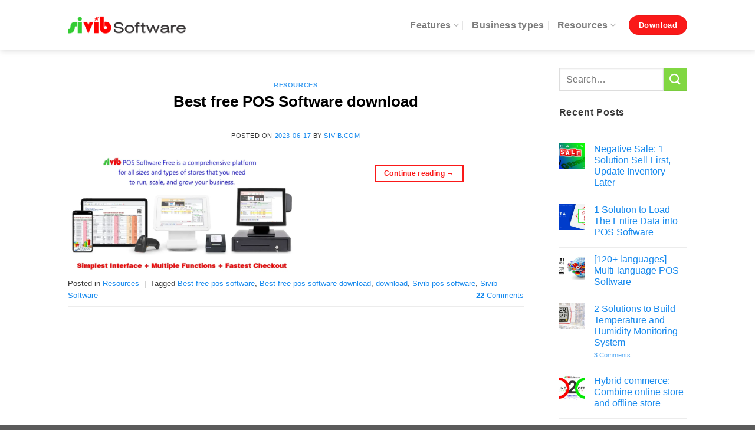

--- FILE ---
content_type: text/html; charset=UTF-8
request_url: https://sivib.com/tag/best-free-pos-software-download/
body_size: 21462
content:

<!DOCTYPE html>
<html lang="en-US" prefix="og: https://ogp.me/ns#" class="loading-site no-js">
<head>
	<meta charset="UTF-8" />
	<link rel="profile" href="http://gmpg.org/xfn/11" />
	<link rel="pingback" href="https://sivib.com/xmlrpc.php" />

	<script>(function(html){html.className = html.className.replace(/\bno-js\b/,'js')})(document.documentElement);</script>
	<style>img:is([sizes="auto" i], [sizes^="auto," i]) { contain-intrinsic-size: 3000px 1500px }</style>
	<meta name="viewport" content="width=device-width, initial-scale=1, maximum-scale=1" />
<!-- Search Engine Optimization by Rank Math PRO - https://rankmath.com/ -->
<title>Best free pos software download | Best free Retail POS Billing Software and Inventory Management System</title>
<meta name="robots" content="follow, index, max-snippet:-1, max-video-preview:-1, max-image-preview:large"/>
<link rel="canonical" href="https://sivib.com/tag/best-free-pos-software-download/" />
<meta property="og:locale" content="en_US" />
<meta property="og:type" content="article" />
<meta property="og:title" content="Best free pos software download | Best free Retail POS Billing Software and Inventory Management System" />
<meta property="og:url" content="https://sivib.com/tag/best-free-pos-software-download/" />
<meta property="og:site_name" content="Best free Retail POS Billing Software and Inventory Management System" />
<meta name="twitter:card" content="summary_large_image" />
<meta name="twitter:title" content="Best free pos software download | Best free Retail POS Billing Software and Inventory Management System" />
<meta name="twitter:label1" content="Posts" />
<meta name="twitter:data1" content="1" />
<script type="application/ld+json" class="rank-math-schema-pro">{"@context":"https://schema.org","@graph":[{"@type":"Organization","@id":"https://sivib.com/#organization","name":"Sivib Software","url":"https://sivib.com","logo":{"@type":"ImageObject","@id":"https://sivib.com/#logo","url":"https://sivib.com/wp-content/uploads/2023/04/retail-pos-billing-software-and-inventory-management-system-sivib.png","contentUrl":"https://sivib.com/wp-content/uploads/2023/04/retail-pos-billing-software-and-inventory-management-system-sivib.png","caption":"Best free Retail POS Billing Software and Inventory Management System","inLanguage":"en-US","width":"367","height":"367"},"openingHours":["Monday,Tuesday,Wednesday,Thursday,Friday,Saturday,Sunday 09:00-17:00"]},{"@type":"WebSite","@id":"https://sivib.com/#website","url":"https://sivib.com","name":"Best free Retail POS Billing Software and Inventory Management System","alternateName":"Sivib","publisher":{"@id":"https://sivib.com/#organization"},"inLanguage":"en-US"},{"@type":"BreadcrumbList","@id":"https://sivib.com/tag/best-free-pos-software-download/#breadcrumb","itemListElement":[{"@type":"ListItem","position":"1","item":{"@id":"https://sivib.com","name":"Home"}},{"@type":"ListItem","position":"2","item":{"@id":"https://sivib.com/tag/best-free-pos-software-download/","name":"Best free pos software download"}}]},{"@type":"CollectionPage","@id":"https://sivib.com/tag/best-free-pos-software-download/#webpage","url":"https://sivib.com/tag/best-free-pos-software-download/","name":"Best free pos software download | Best free Retail POS Billing Software and Inventory Management System","isPartOf":{"@id":"https://sivib.com/#website"},"inLanguage":"en-US","breadcrumb":{"@id":"https://sivib.com/tag/best-free-pos-software-download/#breadcrumb"}}]}</script>
<!-- /Rank Math WordPress SEO plugin -->

<link rel='dns-prefetch' href='//www.googletagmanager.com' />
<link rel='dns-prefetch' href='//cdn.jsdelivr.net' />
<link rel='prefetch' href='https://sivib.com/wp-content/themes/flatsome/assets/js/chunk.countup.js?ver=3.16.1' />
<link rel='prefetch' href='https://sivib.com/wp-content/themes/flatsome/assets/js/chunk.sticky-sidebar.js?ver=3.16.1' />
<link rel='prefetch' href='https://sivib.com/wp-content/themes/flatsome/assets/js/chunk.tooltips.js?ver=3.16.1' />
<link rel='prefetch' href='https://sivib.com/wp-content/themes/flatsome/assets/js/chunk.vendors-popups.js?ver=3.16.1' />
<link rel='prefetch' href='https://sivib.com/wp-content/themes/flatsome/assets/js/chunk.vendors-slider.js?ver=3.16.1' />
<link rel="alternate" type="application/rss+xml" title="Best free Retail POS Billing Software and Inventory Management System &raquo; Feed" href="https://sivib.com/feed/" />
<link rel="alternate" type="application/rss+xml" title="Best free Retail POS Billing Software and Inventory Management System &raquo; Comments Feed" href="https://sivib.com/comments/feed/" />
<link rel="alternate" type="application/rss+xml" title="Best free Retail POS Billing Software and Inventory Management System &raquo; Best free pos software download Tag Feed" href="https://sivib.com/tag/best-free-pos-software-download/feed/" />
<script type="text/javascript">
/* <![CDATA[ */
window._wpemojiSettings = {"baseUrl":"https:\/\/s.w.org\/images\/core\/emoji\/16.0.1\/72x72\/","ext":".png","svgUrl":"https:\/\/s.w.org\/images\/core\/emoji\/16.0.1\/svg\/","svgExt":".svg","source":{"concatemoji":"https:\/\/sivib.com\/wp-includes\/js\/wp-emoji-release.min.js?ver=6.8.3"}};
/*! This file is auto-generated */
!function(s,n){var o,i,e;function c(e){try{var t={supportTests:e,timestamp:(new Date).valueOf()};sessionStorage.setItem(o,JSON.stringify(t))}catch(e){}}function p(e,t,n){e.clearRect(0,0,e.canvas.width,e.canvas.height),e.fillText(t,0,0);var t=new Uint32Array(e.getImageData(0,0,e.canvas.width,e.canvas.height).data),a=(e.clearRect(0,0,e.canvas.width,e.canvas.height),e.fillText(n,0,0),new Uint32Array(e.getImageData(0,0,e.canvas.width,e.canvas.height).data));return t.every(function(e,t){return e===a[t]})}function u(e,t){e.clearRect(0,0,e.canvas.width,e.canvas.height),e.fillText(t,0,0);for(var n=e.getImageData(16,16,1,1),a=0;a<n.data.length;a++)if(0!==n.data[a])return!1;return!0}function f(e,t,n,a){switch(t){case"flag":return n(e,"\ud83c\udff3\ufe0f\u200d\u26a7\ufe0f","\ud83c\udff3\ufe0f\u200b\u26a7\ufe0f")?!1:!n(e,"\ud83c\udde8\ud83c\uddf6","\ud83c\udde8\u200b\ud83c\uddf6")&&!n(e,"\ud83c\udff4\udb40\udc67\udb40\udc62\udb40\udc65\udb40\udc6e\udb40\udc67\udb40\udc7f","\ud83c\udff4\u200b\udb40\udc67\u200b\udb40\udc62\u200b\udb40\udc65\u200b\udb40\udc6e\u200b\udb40\udc67\u200b\udb40\udc7f");case"emoji":return!a(e,"\ud83e\udedf")}return!1}function g(e,t,n,a){var r="undefined"!=typeof WorkerGlobalScope&&self instanceof WorkerGlobalScope?new OffscreenCanvas(300,150):s.createElement("canvas"),o=r.getContext("2d",{willReadFrequently:!0}),i=(o.textBaseline="top",o.font="600 32px Arial",{});return e.forEach(function(e){i[e]=t(o,e,n,a)}),i}function t(e){var t=s.createElement("script");t.src=e,t.defer=!0,s.head.appendChild(t)}"undefined"!=typeof Promise&&(o="wpEmojiSettingsSupports",i=["flag","emoji"],n.supports={everything:!0,everythingExceptFlag:!0},e=new Promise(function(e){s.addEventListener("DOMContentLoaded",e,{once:!0})}),new Promise(function(t){var n=function(){try{var e=JSON.parse(sessionStorage.getItem(o));if("object"==typeof e&&"number"==typeof e.timestamp&&(new Date).valueOf()<e.timestamp+604800&&"object"==typeof e.supportTests)return e.supportTests}catch(e){}return null}();if(!n){if("undefined"!=typeof Worker&&"undefined"!=typeof OffscreenCanvas&&"undefined"!=typeof URL&&URL.createObjectURL&&"undefined"!=typeof Blob)try{var e="postMessage("+g.toString()+"("+[JSON.stringify(i),f.toString(),p.toString(),u.toString()].join(",")+"));",a=new Blob([e],{type:"text/javascript"}),r=new Worker(URL.createObjectURL(a),{name:"wpTestEmojiSupports"});return void(r.onmessage=function(e){c(n=e.data),r.terminate(),t(n)})}catch(e){}c(n=g(i,f,p,u))}t(n)}).then(function(e){for(var t in e)n.supports[t]=e[t],n.supports.everything=n.supports.everything&&n.supports[t],"flag"!==t&&(n.supports.everythingExceptFlag=n.supports.everythingExceptFlag&&n.supports[t]);n.supports.everythingExceptFlag=n.supports.everythingExceptFlag&&!n.supports.flag,n.DOMReady=!1,n.readyCallback=function(){n.DOMReady=!0}}).then(function(){return e}).then(function(){var e;n.supports.everything||(n.readyCallback(),(e=n.source||{}).concatemoji?t(e.concatemoji):e.wpemoji&&e.twemoji&&(t(e.twemoji),t(e.wpemoji)))}))}((window,document),window._wpemojiSettings);
/* ]]> */
</script>

<style id='wp-emoji-styles-inline-css' type='text/css'>

	img.wp-smiley, img.emoji {
		display: inline !important;
		border: none !important;
		box-shadow: none !important;
		height: 1em !important;
		width: 1em !important;
		margin: 0 0.07em !important;
		vertical-align: -0.1em !important;
		background: none !important;
		padding: 0 !important;
	}
</style>
<style id='wp-block-library-inline-css' type='text/css'>
:root{--wp-admin-theme-color:#007cba;--wp-admin-theme-color--rgb:0,124,186;--wp-admin-theme-color-darker-10:#006ba1;--wp-admin-theme-color-darker-10--rgb:0,107,161;--wp-admin-theme-color-darker-20:#005a87;--wp-admin-theme-color-darker-20--rgb:0,90,135;--wp-admin-border-width-focus:2px;--wp-block-synced-color:#7a00df;--wp-block-synced-color--rgb:122,0,223;--wp-bound-block-color:var(--wp-block-synced-color)}@media (min-resolution:192dpi){:root{--wp-admin-border-width-focus:1.5px}}.wp-element-button{cursor:pointer}:root{--wp--preset--font-size--normal:16px;--wp--preset--font-size--huge:42px}:root .has-very-light-gray-background-color{background-color:#eee}:root .has-very-dark-gray-background-color{background-color:#313131}:root .has-very-light-gray-color{color:#eee}:root .has-very-dark-gray-color{color:#313131}:root .has-vivid-green-cyan-to-vivid-cyan-blue-gradient-background{background:linear-gradient(135deg,#00d084,#0693e3)}:root .has-purple-crush-gradient-background{background:linear-gradient(135deg,#34e2e4,#4721fb 50%,#ab1dfe)}:root .has-hazy-dawn-gradient-background{background:linear-gradient(135deg,#faaca8,#dad0ec)}:root .has-subdued-olive-gradient-background{background:linear-gradient(135deg,#fafae1,#67a671)}:root .has-atomic-cream-gradient-background{background:linear-gradient(135deg,#fdd79a,#004a59)}:root .has-nightshade-gradient-background{background:linear-gradient(135deg,#330968,#31cdcf)}:root .has-midnight-gradient-background{background:linear-gradient(135deg,#020381,#2874fc)}.has-regular-font-size{font-size:1em}.has-larger-font-size{font-size:2.625em}.has-normal-font-size{font-size:var(--wp--preset--font-size--normal)}.has-huge-font-size{font-size:var(--wp--preset--font-size--huge)}.has-text-align-center{text-align:center}.has-text-align-left{text-align:left}.has-text-align-right{text-align:right}#end-resizable-editor-section{display:none}.aligncenter{clear:both}.items-justified-left{justify-content:flex-start}.items-justified-center{justify-content:center}.items-justified-right{justify-content:flex-end}.items-justified-space-between{justify-content:space-between}.screen-reader-text{border:0;clip-path:inset(50%);height:1px;margin:-1px;overflow:hidden;padding:0;position:absolute;width:1px;word-wrap:normal!important}.screen-reader-text:focus{background-color:#ddd;clip-path:none;color:#444;display:block;font-size:1em;height:auto;left:5px;line-height:normal;padding:15px 23px 14px;text-decoration:none;top:5px;width:auto;z-index:100000}html :where(.has-border-color){border-style:solid}html :where([style*=border-top-color]){border-top-style:solid}html :where([style*=border-right-color]){border-right-style:solid}html :where([style*=border-bottom-color]){border-bottom-style:solid}html :where([style*=border-left-color]){border-left-style:solid}html :where([style*=border-width]){border-style:solid}html :where([style*=border-top-width]){border-top-style:solid}html :where([style*=border-right-width]){border-right-style:solid}html :where([style*=border-bottom-width]){border-bottom-style:solid}html :where([style*=border-left-width]){border-left-style:solid}html :where(img[class*=wp-image-]){height:auto;max-width:100%}:where(figure){margin:0 0 1em}html :where(.is-position-sticky){--wp-admin--admin-bar--position-offset:var(--wp-admin--admin-bar--height,0px)}@media screen and (max-width:600px){html :where(.is-position-sticky){--wp-admin--admin-bar--position-offset:0px}}
</style>
<link rel='stylesheet' id='kk-star-ratings-css' href='https://sivib.com/wp-content/plugins/kk-star-ratings/src/core/public/css/kk-star-ratings.min.css?ver=5.4.10.2' type='text/css' media='all' />
<link rel='stylesheet' id='ye_dynamic-css' href='https://sivib.com/wp-content/plugins/youtube-embed/css/main.min.css?ver=5.4' type='text/css' media='all' />
<link rel='stylesheet' id='hostinger-reach-subscription-block-css' href='https://sivib.com/wp-content/plugins/hostinger-reach/frontend/dist/blocks/subscription.css?ver=1764177539' type='text/css' media='all' />
<link rel='stylesheet' id='flatsome-main-css' href='https://sivib.com/wp-content/themes/flatsome/assets/css/flatsome.css?ver=3.16.1' type='text/css' media='all' />
<style id='flatsome-main-inline-css' type='text/css'>
@font-face {
				font-family: "fl-icons";
				font-display: block;
				src: url(https://sivib.com/wp-content/themes/flatsome/assets/css/icons/fl-icons.eot?v=3.16.1);
				src:
					url(https://sivib.com/wp-content/themes/flatsome/assets/css/icons/fl-icons.eot#iefix?v=3.16.1) format("embedded-opentype"),
					url(https://sivib.com/wp-content/themes/flatsome/assets/css/icons/fl-icons.woff2?v=3.16.1) format("woff2"),
					url(https://sivib.com/wp-content/themes/flatsome/assets/css/icons/fl-icons.ttf?v=3.16.1) format("truetype"),
					url(https://sivib.com/wp-content/themes/flatsome/assets/css/icons/fl-icons.woff?v=3.16.1) format("woff"),
					url(https://sivib.com/wp-content/themes/flatsome/assets/css/icons/fl-icons.svg?v=3.16.1#fl-icons) format("svg");
			}
</style>
<link rel='stylesheet' id='flatsome-style-css' href='https://sivib.com/wp-content/themes/flatsome-child/style.css?ver=3.0' type='text/css' media='all' />
<script type="text/javascript" src="https://sivib.com/wp-includes/js/jquery/jquery.min.js?ver=3.7.1" id="jquery-core-js"></script>
<script type="text/javascript" src="https://sivib.com/wp-includes/js/jquery/jquery-migrate.min.js?ver=3.4.1" id="jquery-migrate-js"></script>

<!-- Google tag (gtag.js) snippet added by Site Kit -->

<!-- Google Analytics snippet added by Site Kit -->
<script type="text/javascript" src="https://www.googletagmanager.com/gtag/js?id=GT-NCG8TZT" id="google_gtagjs-js" async></script>
<script type="text/javascript" id="google_gtagjs-js-after">
/* <![CDATA[ */
window.dataLayer = window.dataLayer || [];function gtag(){dataLayer.push(arguments);}
gtag("set","linker",{"domains":["sivib.com"]});
gtag("js", new Date());
gtag("set", "developer_id.dZTNiMT", true);
gtag("config", "GT-NCG8TZT");
/* ]]> */
</script>

<!-- End Google tag (gtag.js) snippet added by Site Kit -->
<link rel="https://api.w.org/" href="https://sivib.com/wp-json/" /><link rel="alternate" title="JSON" type="application/json" href="https://sivib.com/wp-json/wp/v2/tags/12" /><link rel="EditURI" type="application/rsd+xml" title="RSD" href="https://sivib.com/xmlrpc.php?rsd" />
<meta name="generator" content="WordPress 6.8.3" />
<meta name="generator" content="Site Kit by Google 1.148.0" /><link rel="icon" href="https://sivib.com/wp-content/uploads/2023/04/retail-pos-billing-software-and-inventory-management-system-sivib-150x150.png" sizes="32x32" />
<link rel="icon" href="https://sivib.com/wp-content/uploads/2023/04/retail-pos-billing-software-and-inventory-management-system-sivib-300x300.png" sizes="192x192" />
<link rel="apple-touch-icon" href="https://sivib.com/wp-content/uploads/2023/04/retail-pos-billing-software-and-inventory-management-system-sivib-300x300.png" />
<meta name="msapplication-TileImage" content="https://sivib.com/wp-content/uploads/2023/04/retail-pos-billing-software-and-inventory-management-system-sivib-300x300.png" />
<style id="custom-css" type="text/css">:root {--primary-color: #fa1919;}.header-main{height: 85px}#logo img{max-height: 85px}#logo{width:200px;}.header-bottom{min-height: 55px}.header-top{min-height: 30px}.transparent .header-main{height: 90px}.transparent #logo img{max-height: 90px}.has-transparent + .page-title:first-of-type,.has-transparent + #main > .page-title,.has-transparent + #main > div > .page-title,.has-transparent + #main .page-header-wrapper:first-of-type .page-title{padding-top: 90px;}.header.show-on-scroll,.stuck .header-main{height:70px!important}.stuck #logo img{max-height: 70px!important}.header-bottom {background-color: #f1f1f1}.top-bar-nav > li > a{line-height: 16px }.header-main .nav > li > a{line-height: 16px }.stuck .header-main .nav > li > a{line-height: 50px }.header-bottom-nav > li > a{line-height: 16px }@media (max-width: 549px) {.header-main{height: 70px}#logo img{max-height: 70px}}.nav-dropdown{font-size:100%}/* Color */.accordion-title.active, .has-icon-bg .icon .icon-inner,.logo a, .primary.is-underline, .primary.is-link, .badge-outline .badge-inner, .nav-outline > li.active> a,.nav-outline >li.active > a, .cart-icon strong,[data-color='primary'], .is-outline.primary{color: #fa1919;}/* Color !important */[data-text-color="primary"]{color: #fa1919!important;}/* Background Color */[data-text-bg="primary"]{background-color: #fa1919;}/* Background */.scroll-to-bullets a,.featured-title, .label-new.menu-item > a:after, .nav-pagination > li > .current,.nav-pagination > li > span:hover,.nav-pagination > li > a:hover,.has-hover:hover .badge-outline .badge-inner,button[type="submit"], .button.wc-forward:not(.checkout):not(.checkout-button), .button.submit-button, .button.primary:not(.is-outline),.featured-table .title,.is-outline:hover, .has-icon:hover .icon-label,.nav-dropdown-bold .nav-column li > a:hover, .nav-dropdown.nav-dropdown-bold > li > a:hover, .nav-dropdown-bold.dark .nav-column li > a:hover, .nav-dropdown.nav-dropdown-bold.dark > li > a:hover, .header-vertical-menu__opener ,.is-outline:hover, .tagcloud a:hover,.grid-tools a, input[type='submit']:not(.is-form), .box-badge:hover .box-text, input.button.alt,.nav-box > li > a:hover,.nav-box > li.active > a,.nav-pills > li.active > a ,.current-dropdown .cart-icon strong, .cart-icon:hover strong, .nav-line-bottom > li > a:before, .nav-line-grow > li > a:before, .nav-line > li > a:before,.banner, .header-top, .slider-nav-circle .flickity-prev-next-button:hover svg, .slider-nav-circle .flickity-prev-next-button:hover .arrow, .primary.is-outline:hover, .button.primary:not(.is-outline), input[type='submit'].primary, input[type='submit'].primary, input[type='reset'].button, input[type='button'].primary, .badge-inner{background-color: #fa1919;}/* Border */.nav-vertical.nav-tabs > li.active > a,.scroll-to-bullets a.active,.nav-pagination > li > .current,.nav-pagination > li > span:hover,.nav-pagination > li > a:hover,.has-hover:hover .badge-outline .badge-inner,.accordion-title.active,.featured-table,.is-outline:hover, .tagcloud a:hover,blockquote, .has-border, .cart-icon strong:after,.cart-icon strong,.blockUI:before, .processing:before,.loading-spin, .slider-nav-circle .flickity-prev-next-button:hover svg, .slider-nav-circle .flickity-prev-next-button:hover .arrow, .primary.is-outline:hover{border-color: #fa1919}.nav-tabs > li.active > a{border-top-color: #fa1919}.widget_shopping_cart_content .blockUI.blockOverlay:before { border-left-color: #fa1919 }.woocommerce-checkout-review-order .blockUI.blockOverlay:before { border-left-color: #fa1919 }/* Fill */.slider .flickity-prev-next-button:hover svg,.slider .flickity-prev-next-button:hover .arrow{fill: #fa1919;}/* Focus */.primary:focus-visible, .submit-button:focus-visible, button[type="submit"]:focus-visible { outline-color: #fa1919!important; }/* Background Color */[data-icon-label]:after, .secondary.is-underline:hover,.secondary.is-outline:hover,.icon-label,.button.secondary:not(.is-outline),.button.alt:not(.is-outline), .badge-inner.on-sale, .button.checkout, .single_add_to_cart_button, .current .breadcrumb-step{ background-color:#81d742; }[data-text-bg="secondary"]{background-color: #81d742;}/* Color */.secondary.is-underline,.secondary.is-link, .secondary.is-outline,.stars a.active, .star-rating:before, .woocommerce-page .star-rating:before,.star-rating span:before, .color-secondary{color: #81d742}/* Color !important */[data-text-color="secondary"]{color: #81d742!important;}/* Border */.secondary.is-outline:hover{border-color:#81d742}/* Focus */.secondary:focus-visible, .alt:focus-visible { outline-color: #81d742!important; }.success.is-underline:hover,.success.is-outline:hover,.success{background-color: #519f03}.success-color, .success.is-link, .success.is-outline{color: #519f03;}.success-border{border-color: #519f03!important;}/* Color !important */[data-text-color="success"]{color: #519f03!important;}/* Background Color */[data-text-bg="success"]{background-color: #519f03;}.alert.is-underline:hover,.alert.is-outline:hover,.alert{background-color: #be0202}.alert.is-link, .alert.is-outline, .color-alert{color: #be0202;}/* Color !important */[data-text-color="alert"]{color: #be0202!important;}/* Background Color */[data-text-bg="alert"]{background-color: #be0202;}body{color: #383838}h1,h2,h3,h4,h5,h6,.heading-font{color: #000000;}@media screen and (max-width: 549px){body{font-size: 100%;}}.breadcrumbs{text-transform: none;}button,.button{text-transform: none;}.nav > li > a, .links > li > a{text-transform: none;}.section-title span{text-transform: none;}h3.widget-title,span.widget-title{text-transform: none;}a{color: #1589ee;}a:hover{color: #0317f1;}.tagcloud a:hover{border-color: #0317f1;background-color: #0317f1;}.is-divider{background-color: rgba(255,255,255,0);}.nav-vertical-fly-out > li + li {border-top-width: 1px; border-top-style: solid;}.label-new.menu-item > a:after{content:"New";}.label-hot.menu-item > a:after{content:"Hot";}.label-sale.menu-item > a:after{content:"Sale";}.label-popular.menu-item > a:after{content:"Popular";}</style><style id="kirki-inline-styles"></style></head>

<body class="archive tag tag-best-free-pos-software-download tag-12 wp-theme-flatsome wp-child-theme-flatsome-child full-width header-shadow lightbox nav-dropdown-has-arrow nav-dropdown-has-shadow mobile-submenu-toggle">


<a class="skip-link screen-reader-text" href="#main">Skip to content</a>

<div id="wrapper">

	
	<header id="header" class="header has-sticky sticky-jump">
		<div class="header-wrapper">
			<div id="masthead" class="header-main ">
      <div class="header-inner flex-row container logo-left medium-logo-center" role="navigation">

          <!-- Logo -->
          <div id="logo" class="flex-col logo">
            
<!-- Header logo -->
<a href="https://sivib.com/" title="Best free Retail POS Billing Software and Inventory Management System - A comprehensive POS software solution for single and multiple stores" rel="home">
		<img data-lazyloaded="1" src="[data-uri]" width="962" height="146" data-src="https://sivib.com/wp-content/uploads/2023/04/retail-pos-billing-software-and-inventory-management-system-sivib-software.png" class="header_logo header-logo" alt="Best free Retail POS Billing Software and Inventory Management System"/><noscript><img width="962" height="146" src="https://sivib.com/wp-content/uploads/2023/04/retail-pos-billing-software-and-inventory-management-system-sivib-software.png" class="header_logo header-logo" alt="Best free Retail POS Billing Software and Inventory Management System"/></noscript><img data-lazyloaded="1" src="[data-uri]"  width="962" height="146" data-src="https://sivib.com/wp-content/uploads/2023/04/retail-pos-billing-software-and-inventory-management-system-sivib-software.png" class="header-logo-dark" alt="Best free Retail POS Billing Software and Inventory Management System"/><noscript><img  width="962" height="146" src="https://sivib.com/wp-content/uploads/2023/04/retail-pos-billing-software-and-inventory-management-system-sivib-software.png" class="header-logo-dark" alt="Best free Retail POS Billing Software and Inventory Management System"/></noscript></a>
          </div>

          <!-- Mobile Left Elements -->
          <div class="flex-col show-for-medium flex-left">
            <ul class="mobile-nav nav nav-left ">
              <li class="nav-icon has-icon">
  <div class="header-button">		<a href="#" data-open="#main-menu" data-pos="center" data-bg="main-menu-overlay" data-color="" class="icon button circle is-outline is-small" aria-label="Menu" aria-controls="main-menu" aria-expanded="false">

		  <i class="icon-menu" ></i>
		  <span class="menu-title uppercase hide-for-small">Menu</span>		</a>
	 </div> </li>
            </ul>
          </div>

          <!-- Left Elements -->
          <div class="flex-col hide-for-medium flex-left
            flex-grow">
            <ul class="header-nav header-nav-main nav nav-left  nav-divided nav-size-large nav-spacing-large nav-uppercase" >
                          </ul>
          </div>

          <!-- Right Elements -->
          <div class="flex-col hide-for-medium flex-right">
            <ul class="header-nav header-nav-main nav nav-right  nav-divided nav-size-large nav-spacing-large nav-uppercase">
              <li id="menu-item-47" class="menu-item menu-item-type-taxonomy menu-item-object-category menu-item-has-children menu-item-47 menu-item-design-default has-dropdown"><a href="https://sivib.com/features/" class="nav-top-link" aria-expanded="false" aria-haspopup="menu">Features<i class="icon-angle-down" ></i></a>
<ul class="sub-menu nav-dropdown nav-dropdown-bold">
	<li id="menu-item-115" class="menu-item menu-item-type-post_type menu-item-object-post menu-item-115"><a href="https://sivib.com/best-free-pos-billing-software/">Point of sale &#8211; POS Billing System</a></li>
	<li id="menu-item-114" class="menu-item menu-item-type-post_type menu-item-object-post menu-item-114"><a href="https://sivib.com/free-product-management-software/">Product Management System</a></li>
	<li id="menu-item-151" class="menu-item menu-item-type-post_type menu-item-object-post menu-item-151"><a href="https://sivib.com/quotation-price-list-management-software-free/">Quotation price – Price list management</a></li>
	<li id="menu-item-207" class="menu-item menu-item-type-post_type menu-item-object-post menu-item-207"><a href="https://sivib.com/crm-software-customer-management-software-free/">CRM – Customer Management System</a></li>
	<li id="menu-item-247" class="menu-item menu-item-type-post_type menu-item-object-post menu-item-247"><a href="https://sivib.com/free-sales-promotion-program-management/">Sales Promotion Program &#8211; Gift Cards</a></li>
	<li id="menu-item-250" class="menu-item menu-item-type-post_type menu-item-object-post menu-item-250"><a href="https://sivib.com/free-inventory-management-software-for-small-business/">Inventory Management System</a></li>
	<li id="menu-item-268" class="menu-item menu-item-type-post_type menu-item-object-post menu-item-268"><a href="https://sivib.com/multi-store-management-software-free/">Multi-store Management System</a></li>
	<li id="menu-item-284" class="menu-item menu-item-type-post_type menu-item-object-post menu-item-284"><a href="https://sivib.com/7-report-types-of-reporting-and-analytics-tool-free/">Reporting and Analytics Tool</a></li>
	<li id="menu-item-296" class="menu-item menu-item-type-post_type menu-item-object-post menu-item-296"><a href="https://sivib.com/hr-software-employee-management-system-free/">HR – Employee Management System</a></li>
	<li id="menu-item-304" class="menu-item menu-item-type-post_type menu-item-object-post menu-item-304"><a href="https://sivib.com/vendor-management-system-free-for-small-business/">Vendor Management System</a></li>
	<li id="menu-item-315" class="menu-item menu-item-type-post_type menu-item-object-post menu-item-315"><a href="https://sivib.com/wholesale-management-system-free-for-your-business/">Wholesale Management System</a></li>
	<li id="menu-item-321" class="menu-item menu-item-type-post_type menu-item-object-post menu-item-321"><a href="https://sivib.com/ecommerce-website-integrated-with-offline-store/">eCommerce Website integration</a></li>
	<li id="menu-item-329" class="menu-item menu-item-type-post_type menu-item-object-post menu-item-329"><a href="https://sivib.com/pos-integration-api-in-sivib-pos-software-free/">POS integration API</a></li>
	<li id="menu-item-338" class="menu-item menu-item-type-post_type menu-item-object-post menu-item-338"><a href="https://sivib.com/manage-your-remote-business-in-sivib-pos-software/">Manage Your Remote Businesses</a></li>
</ul>
</li>
<li id="menu-item-46" class="menu-item menu-item-type-taxonomy menu-item-object-category menu-item-46 menu-item-design-default"><a href="https://sivib.com/business-types/" class="nav-top-link">Business types</a></li>
<li id="menu-item-350" class="menu-item menu-item-type-taxonomy menu-item-object-category menu-item-has-children menu-item-350 menu-item-design-default has-dropdown"><a href="https://sivib.com/resources/" class="nav-top-link" aria-expanded="false" aria-haspopup="menu">Resources<i class="icon-angle-down" ></i></a>
<ul class="sub-menu nav-dropdown nav-dropdown-bold">
	<li id="menu-item-351" class="menu-item menu-item-type-taxonomy menu-item-object-category menu-item-351"><a href="https://sivib.com/resources/blog/">Blog</a></li>
	<li id="menu-item-354" class="menu-item menu-item-type-taxonomy menu-item-object-category menu-item-354"><a href="https://sivib.com/resources/support/">Support</a></li>
	<li id="menu-item-352" class="menu-item menu-item-type-taxonomy menu-item-object-category menu-item-352"><a href="https://sivib.com/resources/hardware/">Hardware</a></li>
	<li id="menu-item-353" class="menu-item menu-item-type-taxonomy menu-item-object-category menu-item-353"><a href="https://sivib.com/resources/integrations/">Integrations</a></li>
	<li id="menu-item-355" class="menu-item menu-item-type-taxonomy menu-item-object-category menu-item-has-children menu-item-355 nav-dropdown-col"><a href="https://sivib.com/resources/user-manuals/">User manuals</a>
	<ul class="sub-menu nav-column nav-dropdown-bold">
		<li id="menu-item-360" class="menu-item menu-item-type-taxonomy menu-item-object-category menu-item-360"><a href="https://sivib.com/resources/user-manuals/product-management-guide/">Product management guide</a></li>
		<li id="menu-item-356" class="menu-item menu-item-type-taxonomy menu-item-object-category menu-item-356"><a href="https://sivib.com/resources/user-manuals/customer-management-guide/">Customer management guide</a></li>
		<li id="menu-item-357" class="menu-item menu-item-type-taxonomy menu-item-object-category menu-item-357"><a href="https://sivib.com/resources/user-manuals/employee-management-guide/">Employee management guide</a></li>
		<li id="menu-item-365" class="menu-item menu-item-type-taxonomy menu-item-object-category menu-item-365"><a href="https://sivib.com/resources/user-manuals/vendor-management-guide/">Vendor management guide</a></li>
		<li id="menu-item-362" class="menu-item menu-item-type-taxonomy menu-item-object-category menu-item-362"><a href="https://sivib.com/resources/user-manuals/sales-guide/">Sales guide</a></li>
		<li id="menu-item-361" class="menu-item menu-item-type-taxonomy menu-item-object-category menu-item-361"><a href="https://sivib.com/resources/user-manuals/purchase-guide/">Purchase guide</a></li>
		<li id="menu-item-358" class="menu-item menu-item-type-taxonomy menu-item-object-category menu-item-358"><a href="https://sivib.com/resources/user-manuals/inventory-control/">Inventory control</a></li>
		<li id="menu-item-364" class="menu-item menu-item-type-taxonomy menu-item-object-category menu-item-364"><a href="https://sivib.com/resources/user-manuals/tracking-reports/">Tracking reports</a></li>
		<li id="menu-item-359" class="menu-item menu-item-type-taxonomy menu-item-object-category menu-item-359"><a href="https://sivib.com/resources/user-manuals/pos-integration-guide/">POS integration guide</a></li>
		<li id="menu-item-363" class="menu-item menu-item-type-taxonomy menu-item-object-category menu-item-363"><a href="https://sivib.com/resources/user-manuals/system/">System</a></li>
	</ul>
</li>
</ul>
</li>
<li class="html header-button-1">
	<div class="header-button">
	<a rel="noopener noreferrer" href="https://sivib.com/best-free-pos-software-download/" target="_blank" class="button primary"  style="border-radius:99px;">
    <span>Download</span>
  </a>
	</div>
</li>


            </ul>
          </div>

          <!-- Mobile Right Elements -->
          <div class="flex-col show-for-medium flex-right">
            <ul class="mobile-nav nav nav-right ">
                          </ul>
          </div>

      </div>

      </div>

<div class="header-bg-container fill"><div class="header-bg-image fill"></div><div class="header-bg-color fill"></div></div>		</div>
	</header>

	
	<main id="main" class="">

<div id="content" class="blog-wrapper blog-archive page-wrapper">
		

<div class="row row-large ">

	<div class="large-9 col">
		<div id="post-list">


<article id="post-198" class="post-198 post type-post status-publish format-standard has-post-thumbnail hentry category-resources tag-best-free-pos-software tag-best-free-pos-software-download tag-download tag-sivib-pos-software tag-sivib-software">
	<div class="article-inner ">

		<header class="entry-header">
	  	<div class="entry-header-text text-center">
			   	<h6 class="entry-category is-xsmall"><a href="https://sivib.com/resources/" rel="category tag">Resources</a></h6><h2 class="entry-title"><a href="https://sivib.com/best-free-pos-software-download/" rel="bookmark" class="plain">Best free POS Software download</a></h2><div class="entry-divider is-divider small"></div>
	<div class="entry-meta uppercase is-xsmall">
		<span class="posted-on">Posted on <a href="https://sivib.com/best-free-pos-software-download/" rel="bookmark"><time class="entry-date published" datetime="2023-06-17T22:46:08-04:00">2023-06-17</time><time class="updated" datetime="2025-07-31T09:43:49-04:00">2025-07-31</time></a></span><span class="byline"> by <span class="meta-author vcard"><a class="url fn n" href="https://sivib.com/author/sivibsoftwaregmail-com/">Sivib.com</a></span></span>	</div>
			</div>
		</header>
				<div class="entry-image-float">
	 		<a href="https://sivib.com/best-free-pos-software-download/">
    <img data-lazyloaded="1" src="[data-uri]" width="1020" height="536" data-src="https://sivib.com/wp-content/uploads/2023/06/Best-free-pos-software-download-for-small-business-sivib-pos-software-1-1024x538.webp" class="attachment-large size-large wp-post-image" alt="Best free pos software download for small business - Sivib pos software" decoding="async" fetchpriority="high" data-srcset="https://sivib.com/wp-content/uploads/2023/06/Best-free-pos-software-download-for-small-business-sivib-pos-software-1-1024x538.webp 1024w, https://sivib.com/wp-content/uploads/2023/06/Best-free-pos-software-download-for-small-business-sivib-pos-software-1-300x158.webp 300w, https://sivib.com/wp-content/uploads/2023/06/Best-free-pos-software-download-for-small-business-sivib-pos-software-1-768x403.webp 768w, https://sivib.com/wp-content/uploads/2023/06/Best-free-pos-software-download-for-small-business-sivib-pos-software-1.webp 1200w" data-sizes="(max-width: 1020px) 100vw, 1020px" title="Best free POS Software download 1"><noscript><img width="1020" height="536" src="https://sivib.com/wp-content/uploads/2023/06/Best-free-pos-software-download-for-small-business-sivib-pos-software-1-1024x538.webp" class="attachment-large size-large wp-post-image" alt="Best free pos software download for small business - Sivib pos software" decoding="async" fetchpriority="high" srcset="https://sivib.com/wp-content/uploads/2023/06/Best-free-pos-software-download-for-small-business-sivib-pos-software-1-1024x538.webp 1024w, https://sivib.com/wp-content/uploads/2023/06/Best-free-pos-software-download-for-small-business-sivib-pos-software-1-300x158.webp 300w, https://sivib.com/wp-content/uploads/2023/06/Best-free-pos-software-download-for-small-business-sivib-pos-software-1-768x403.webp 768w, https://sivib.com/wp-content/uploads/2023/06/Best-free-pos-software-download-for-small-business-sivib-pos-software-1.webp 1200w" sizes="(max-width: 1020px) 100vw, 1020px" title="Best free POS Software download 1"></noscript></a>
				 	</div>
 				<div class="entry-content">
		<div class="entry-summary">
				<div class="text-center">
			<a class="more-link button primary is-outline is-smaller" href="https://sivib.com/best-free-pos-software-download/">Continue reading <span class="meta-nav">&rarr;</span></a>
		</div>
	</div>
	
</div>
		<div class="clearfix"></div>
		<footer class="entry-meta clearfix">
					<span class="cat-links">
			Posted in <a href="https://sivib.com/resources/" rel="category tag">Resources</a>		</span>

				<span class="sep">&nbsp;|&nbsp;</span>
		<span class="tags-links">
			Tagged <a href="https://sivib.com/tag/best-free-pos-software/" rel="tag">Best free pos software</a>, <a href="https://sivib.com/tag/best-free-pos-software-download/" rel="tag">Best free pos software download</a>, <a href="https://sivib.com/tag/download/" rel="tag">download</a>, <a href="https://sivib.com/tag/sivib-pos-software/" rel="tag">Sivib pos software</a>, <a href="https://sivib.com/tag/sivib-software/" rel="tag">Sivib Software</a>		</span>
			
		<span class="comments-link pull-right"><a href="https://sivib.com/best-free-pos-software-download/#comments"><strong>22</strong> Comments</a></span>
	</footer>
	</div>
</article>



</div>

	</div>
	<div class="post-sidebar large-3 col">
				<div id="secondary" class="widget-area " role="complementary">
		<aside id="search-2" class="widget widget_search"><form method="get" class="searchform" action="https://sivib.com/" role="search">
		<div class="flex-row relative">
			<div class="flex-col flex-grow">
	   	   <input type="search" class="search-field mb-0" name="s" value="" id="s" placeholder="Search&hellip;" />
			</div>
			<div class="flex-col">
				<button type="submit" class="ux-search-submit submit-button secondary button icon mb-0" aria-label="Submit">
					<i class="icon-search" ></i>				</button>
			</div>
		</div>
    <div class="live-search-results text-left z-top"></div>
</form>
</aside>		<aside id="flatsome_recent_posts-2" class="widget flatsome_recent_posts">		<span class="widget-title "><span>Recent Posts</span></span><div class="is-divider small"></div>		<ul>		
		
		<li class="recent-blog-posts-li">
			<div class="flex-row recent-blog-posts align-top pt-half pb-half">
				<div class="flex-col mr-half">
					<div class="badge post-date  badge-outline">
							<div class="badge-inner bg-fill" style="background: url(https://sivib.com/wp-content/uploads/2023/12/Negative-Sale-sell-first-update-inventory-later-in-sivib-pos-software-1-150x150.webp); border:0;">
                                							</div>
					</div>
				</div>
				<div class="flex-col flex-grow">
					  <a href="https://sivib.com/negative-sale-1-solution-to-sell-first-update-inventory-later/" title="Negative Sale: 1 Solution Sell First, Update Inventory Later">Negative Sale: 1 Solution Sell First, Update Inventory Later</a>
				   	  <span class="post_comments op-7 block is-xsmall"><a href="https://sivib.com/negative-sale-1-solution-to-sell-first-update-inventory-later/#respond"></a></span>
				</div>
			</div>
		</li>
		
		
		<li class="recent-blog-posts-li">
			<div class="flex-row recent-blog-posts align-top pt-half pb-half">
				<div class="flex-col mr-half">
					<div class="badge post-date  badge-outline">
							<div class="badge-inner bg-fill" style="background: url(https://sivib.com/wp-content/uploads/2023/12/Load-the-entire-data-preparation-tool-Providing-initial-data-7-150x150.webp); border:0;">
                                							</div>
					</div>
				</div>
				<div class="flex-col flex-grow">
					  <a href="https://sivib.com/1-solution-to-load-the-entire-data-into-pos-software/" title="1 Solution to Load The Entire Data into POS Software">1 Solution to Load The Entire Data into POS Software</a>
				   	  <span class="post_comments op-7 block is-xsmall"><a href="https://sivib.com/1-solution-to-load-the-entire-data-into-pos-software/#respond"></a></span>
				</div>
			</div>
		</li>
		
		
		<li class="recent-blog-posts-li">
			<div class="flex-row recent-blog-posts align-top pt-half pb-half">
				<div class="flex-col mr-half">
					<div class="badge post-date  badge-outline">
							<div class="badge-inner bg-fill" style="background: url(https://sivib.com/wp-content/uploads/2023/10/Multi-language-pos-software-for-pc-download-120-languages-150x150.webp); border:0;">
                                							</div>
					</div>
				</div>
				<div class="flex-col flex-grow">
					  <a href="https://sivib.com/120-languages-multi-language-pos-software/" title="[120+ languages] Multi-language POS Software">[120+ languages] Multi-language POS Software</a>
				   	  <span class="post_comments op-7 block is-xsmall"><a href="https://sivib.com/120-languages-multi-language-pos-software/#respond"></a></span>
				</div>
			</div>
		</li>
		
		
		<li class="recent-blog-posts-li">
			<div class="flex-row recent-blog-posts align-top pt-half pb-half">
				<div class="flex-col mr-half">
					<div class="badge post-date  badge-outline">
							<div class="badge-inner bg-fill" style="background: url(https://sivib.com/wp-content/uploads/2023/10/temperature-and-humidity-monitoring-system-in-best-inventory-management-software-free-download-150x150.webp); border:0;">
                                							</div>
					</div>
				</div>
				<div class="flex-col flex-grow">
					  <a href="https://sivib.com/temperature-and-humidity-monitoring-system/" title="2 Solutions to Build Temperature and Humidity Monitoring System">2 Solutions to Build Temperature and Humidity Monitoring System</a>
				   	  <span class="post_comments op-7 block is-xsmall"><a href="https://sivib.com/temperature-and-humidity-monitoring-system/#comments"><strong>3</strong> Comments</a></span>
				</div>
			</div>
		</li>
		
		
		<li class="recent-blog-posts-li">
			<div class="flex-row recent-blog-posts align-top pt-half pb-half">
				<div class="flex-col mr-half">
					<div class="badge post-date  badge-outline">
							<div class="badge-inner bg-fill" style="background: url(https://sivib.com/wp-content/uploads/2023/08/Hybrid-commerce-Combine-online-store-and-offline-store-ecommerce-website-integration-2-150x150.webp); border:0;">
                                							</div>
					</div>
				</div>
				<div class="flex-col flex-grow">
					  <a href="https://sivib.com/combine-online-store-and-offline-store/" title="Hybrid commerce: Combine online store and offline store">Hybrid commerce: Combine online store and offline store</a>
				   	  <span class="post_comments op-7 block is-xsmall"><a href="https://sivib.com/combine-online-store-and-offline-store/#respond"></a></span>
				</div>
			</div>
		</li>
		
		
		<li class="recent-blog-posts-li">
			<div class="flex-row recent-blog-posts align-top pt-half pb-half">
				<div class="flex-col mr-half">
					<div class="badge post-date  badge-outline">
							<div class="badge-inner bg-fill" style="background: url(https://sivib.com/wp-content/uploads/2023/08/Set-Multiple-Prices-per-Product-150x150.webp); border:0;">
                                							</div>
					</div>
				</div>
				<div class="flex-col flex-grow">
					  <a href="https://sivib.com/set-multiple-prices-per-product/" title="Set Multiple Prices Per Product">Set Multiple Prices Per Product</a>
				   	  <span class="post_comments op-7 block is-xsmall"><a href="https://sivib.com/set-multiple-prices-per-product/#respond"></a></span>
				</div>
			</div>
		</li>
		
		
		<li class="recent-blog-posts-li">
			<div class="flex-row recent-blog-posts align-top pt-half pb-half">
				<div class="flex-col mr-half">
					<div class="badge post-date  badge-outline">
							<div class="badge-inner bg-fill" style="background: url(https://sivib.com/wp-content/uploads/2023/07/How-to-run-and-manage-remote-business-for-sale-Sivib-pos-software-150x150.webp); border:0;">
                                							</div>
					</div>
				</div>
				<div class="flex-col flex-grow">
					  <a href="https://sivib.com/manage-your-remote-business-in-sivib-pos-software/" title="Manage Your Remote Business in Sivib POS Software">Manage Your Remote Business in Sivib POS Software</a>
				   	  <span class="post_comments op-7 block is-xsmall"><a href="https://sivib.com/manage-your-remote-business-in-sivib-pos-software/#comments"><strong>8</strong> Comments</a></span>
				</div>
			</div>
		</li>
		
		
		<li class="recent-blog-posts-li">
			<div class="flex-row recent-blog-posts align-top pt-half pb-half">
				<div class="flex-col mr-half">
					<div class="badge post-date  badge-outline">
							<div class="badge-inner bg-fill" style="background: url(https://sivib.com/wp-content/uploads/2023/07/POS-integration-api-in-Sivib-pos-software-free-for-your-business-150x150.webp); border:0;">
                                							</div>
					</div>
				</div>
				<div class="flex-col flex-grow">
					  <a href="https://sivib.com/pos-integration-api-in-sivib-pos-software-free/" title="POS integration API in Sivib POS Software Free for your business">POS integration API in Sivib POS Software Free for your business</a>
				   	  <span class="post_comments op-7 block is-xsmall"><a href="https://sivib.com/pos-integration-api-in-sivib-pos-software-free/#respond"></a></span>
				</div>
			</div>
		</li>
		
		
		<li class="recent-blog-posts-li">
			<div class="flex-row recent-blog-posts align-top pt-half pb-half">
				<div class="flex-col mr-half">
					<div class="badge post-date  badge-outline">
							<div class="badge-inner bg-fill" style="background: url(https://sivib.com/wp-content/uploads/2023/07/eCommerce-website-integrated-with-offline-store-via-sivib-pos-software-ecommerce-store-150x150.webp); border:0;">
                                							</div>
					</div>
				</div>
				<div class="flex-col flex-grow">
					  <a href="https://sivib.com/ecommerce-website-integrated-with-offline-store/" title="Sell online on eCommerce website integrated with offline store">Sell online on eCommerce website integrated with offline store</a>
				   	  <span class="post_comments op-7 block is-xsmall"><a href="https://sivib.com/ecommerce-website-integrated-with-offline-store/#respond"></a></span>
				</div>
			</div>
		</li>
		
		
		<li class="recent-blog-posts-li">
			<div class="flex-row recent-blog-posts align-top pt-half pb-half">
				<div class="flex-col mr-half">
					<div class="badge post-date  badge-outline">
							<div class="badge-inner bg-fill" style="background: url(https://sivib.com/wp-content/uploads/2023/06/Wholesale-management-system-free-download-sivib-pos-software-150x150.webp); border:0;">
                                							</div>
					</div>
				</div>
				<div class="flex-col flex-grow">
					  <a href="https://sivib.com/wholesale-management-system-free-for-your-business/" title="Top 1 Wholesale Management System free for your business">Top 1 Wholesale Management System free for your business</a>
				   	  <span class="post_comments op-7 block is-xsmall"><a href="https://sivib.com/wholesale-management-system-free-for-your-business/#respond"></a></span>
				</div>
			</div>
		</li>
				</ul>		</aside><aside id="calendar-2" class="widget widget_calendar"><div id="calendar_wrap" class="calendar_wrap"><table id="wp-calendar" class="wp-calendar-table">
	<caption>December 2025</caption>
	<thead>
	<tr>
		<th scope="col" aria-label="Monday">M</th>
		<th scope="col" aria-label="Tuesday">T</th>
		<th scope="col" aria-label="Wednesday">W</th>
		<th scope="col" aria-label="Thursday">T</th>
		<th scope="col" aria-label="Friday">F</th>
		<th scope="col" aria-label="Saturday">S</th>
		<th scope="col" aria-label="Sunday">S</th>
	</tr>
	</thead>
	<tbody>
	<tr><td>1</td><td>2</td><td>3</td><td>4</td><td>5</td><td>6</td><td>7</td>
	</tr>
	<tr>
		<td>8</td><td>9</td><td>10</td><td>11</td><td>12</td><td>13</td><td>14</td>
	</tr>
	<tr>
		<td>15</td><td>16</td><td>17</td><td>18</td><td>19</td><td>20</td><td>21</td>
	</tr>
	<tr>
		<td>22</td><td>23</td><td>24</td><td id="today">25</td><td>26</td><td>27</td><td>28</td>
	</tr>
	<tr>
		<td>29</td><td>30</td><td>31</td>
		<td class="pad" colspan="4">&nbsp;</td>
	</tr>
	</tbody>
	</table><nav aria-label="Previous and next months" class="wp-calendar-nav">
		<span class="wp-calendar-nav-prev"><a href="https://sivib.com/2023/12/">&laquo; Dec</a></span>
		<span class="pad">&nbsp;</span>
		<span class="wp-calendar-nav-next">&nbsp;</span>
	</nav></div></aside></div>
			</div>
</div>

</div>


</main>

<footer id="footer" class="footer-wrapper">

	
<!-- FOOTER 1 -->

<!-- FOOTER 2 -->



<div class="absolute-footer dark medium-text-center small-text-center">
  <div class="container clearfix">

    
    <div class="footer-primary pull-left">
            <div class="copyright-footer">
        Copyright 2025 © <strong>sivib.com</strong>      </div>
          </div>
  </div>
</div>

</footer>

</div>

<div id="main-menu" class="mobile-sidebar no-scrollbar mfp-hide">

	
	<div class="sidebar-menu no-scrollbar text-center">

		
					<ul class="nav nav-sidebar nav-vertical nav-uppercase nav-anim" data-tab="1">
				<li class="menu-item menu-item-type-taxonomy menu-item-object-category menu-item-has-children menu-item-47"><a href="https://sivib.com/features/">Features</a>
<ul class="sub-menu nav-sidebar-ul children">
	<li class="menu-item menu-item-type-post_type menu-item-object-post menu-item-115"><a href="https://sivib.com/best-free-pos-billing-software/">Point of sale &#8211; POS Billing System</a></li>
	<li class="menu-item menu-item-type-post_type menu-item-object-post menu-item-114"><a href="https://sivib.com/free-product-management-software/">Product Management System</a></li>
	<li class="menu-item menu-item-type-post_type menu-item-object-post menu-item-151"><a href="https://sivib.com/quotation-price-list-management-software-free/">Quotation price – Price list management</a></li>
	<li class="menu-item menu-item-type-post_type menu-item-object-post menu-item-207"><a href="https://sivib.com/crm-software-customer-management-software-free/">CRM – Customer Management System</a></li>
	<li class="menu-item menu-item-type-post_type menu-item-object-post menu-item-247"><a href="https://sivib.com/free-sales-promotion-program-management/">Sales Promotion Program &#8211; Gift Cards</a></li>
	<li class="menu-item menu-item-type-post_type menu-item-object-post menu-item-250"><a href="https://sivib.com/free-inventory-management-software-for-small-business/">Inventory Management System</a></li>
	<li class="menu-item menu-item-type-post_type menu-item-object-post menu-item-268"><a href="https://sivib.com/multi-store-management-software-free/">Multi-store Management System</a></li>
	<li class="menu-item menu-item-type-post_type menu-item-object-post menu-item-284"><a href="https://sivib.com/7-report-types-of-reporting-and-analytics-tool-free/">Reporting and Analytics Tool</a></li>
	<li class="menu-item menu-item-type-post_type menu-item-object-post menu-item-296"><a href="https://sivib.com/hr-software-employee-management-system-free/">HR – Employee Management System</a></li>
	<li class="menu-item menu-item-type-post_type menu-item-object-post menu-item-304"><a href="https://sivib.com/vendor-management-system-free-for-small-business/">Vendor Management System</a></li>
	<li class="menu-item menu-item-type-post_type menu-item-object-post menu-item-315"><a href="https://sivib.com/wholesale-management-system-free-for-your-business/">Wholesale Management System</a></li>
	<li class="menu-item menu-item-type-post_type menu-item-object-post menu-item-321"><a href="https://sivib.com/ecommerce-website-integrated-with-offline-store/">eCommerce Website integration</a></li>
	<li class="menu-item menu-item-type-post_type menu-item-object-post menu-item-329"><a href="https://sivib.com/pos-integration-api-in-sivib-pos-software-free/">POS integration API</a></li>
	<li class="menu-item menu-item-type-post_type menu-item-object-post menu-item-338"><a href="https://sivib.com/manage-your-remote-business-in-sivib-pos-software/">Manage Your Remote Businesses</a></li>
</ul>
</li>
<li class="menu-item menu-item-type-taxonomy menu-item-object-category menu-item-46"><a href="https://sivib.com/business-types/">Business types</a></li>
<li class="menu-item menu-item-type-taxonomy menu-item-object-category menu-item-has-children menu-item-350"><a href="https://sivib.com/resources/">Resources</a>
<ul class="sub-menu nav-sidebar-ul children">
	<li class="menu-item menu-item-type-taxonomy menu-item-object-category menu-item-351"><a href="https://sivib.com/resources/blog/">Blog</a></li>
	<li class="menu-item menu-item-type-taxonomy menu-item-object-category menu-item-354"><a href="https://sivib.com/resources/support/">Support</a></li>
	<li class="menu-item menu-item-type-taxonomy menu-item-object-category menu-item-352"><a href="https://sivib.com/resources/hardware/">Hardware</a></li>
	<li class="menu-item menu-item-type-taxonomy menu-item-object-category menu-item-353"><a href="https://sivib.com/resources/integrations/">Integrations</a></li>
	<li class="menu-item menu-item-type-taxonomy menu-item-object-category menu-item-has-children menu-item-355"><a href="https://sivib.com/resources/user-manuals/">User manuals</a>
	<ul class="sub-menu nav-sidebar-ul">
		<li class="menu-item menu-item-type-taxonomy menu-item-object-category menu-item-360"><a href="https://sivib.com/resources/user-manuals/product-management-guide/">Product management guide</a></li>
		<li class="menu-item menu-item-type-taxonomy menu-item-object-category menu-item-356"><a href="https://sivib.com/resources/user-manuals/customer-management-guide/">Customer management guide</a></li>
		<li class="menu-item menu-item-type-taxonomy menu-item-object-category menu-item-357"><a href="https://sivib.com/resources/user-manuals/employee-management-guide/">Employee management guide</a></li>
		<li class="menu-item menu-item-type-taxonomy menu-item-object-category menu-item-365"><a href="https://sivib.com/resources/user-manuals/vendor-management-guide/">Vendor management guide</a></li>
		<li class="menu-item menu-item-type-taxonomy menu-item-object-category menu-item-362"><a href="https://sivib.com/resources/user-manuals/sales-guide/">Sales guide</a></li>
		<li class="menu-item menu-item-type-taxonomy menu-item-object-category menu-item-361"><a href="https://sivib.com/resources/user-manuals/purchase-guide/">Purchase guide</a></li>
		<li class="menu-item menu-item-type-taxonomy menu-item-object-category menu-item-358"><a href="https://sivib.com/resources/user-manuals/inventory-control/">Inventory control</a></li>
		<li class="menu-item menu-item-type-taxonomy menu-item-object-category menu-item-364"><a href="https://sivib.com/resources/user-manuals/tracking-reports/">Tracking reports</a></li>
		<li class="menu-item menu-item-type-taxonomy menu-item-object-category menu-item-359"><a href="https://sivib.com/resources/user-manuals/pos-integration-guide/">POS integration guide</a></li>
		<li class="menu-item menu-item-type-taxonomy menu-item-object-category menu-item-363"><a href="https://sivib.com/resources/user-manuals/system/">System</a></li>
	</ul>
</li>
</ul>
</li>
			</ul>
		
		
	</div>

	
</div>
<script type="speculationrules">
{"prefetch":[{"source":"document","where":{"and":[{"href_matches":"\/*"},{"not":{"href_matches":["\/wp-*.php","\/wp-admin\/*","\/wp-content\/uploads\/*","\/wp-content\/*","\/wp-content\/plugins\/*","\/wp-content\/themes\/flatsome-child\/*","\/wp-content\/themes\/flatsome\/*","\/*\\?(.+)"]}},{"not":{"selector_matches":"a[rel~=\"nofollow\"]"}},{"not":{"selector_matches":".no-prefetch, .no-prefetch a"}}]},"eagerness":"conservative"}]}
</script>
<style id='global-styles-inline-css' type='text/css'>
:root{--wp--preset--aspect-ratio--square: 1;--wp--preset--aspect-ratio--4-3: 4/3;--wp--preset--aspect-ratio--3-4: 3/4;--wp--preset--aspect-ratio--3-2: 3/2;--wp--preset--aspect-ratio--2-3: 2/3;--wp--preset--aspect-ratio--16-9: 16/9;--wp--preset--aspect-ratio--9-16: 9/16;--wp--preset--color--black: #000000;--wp--preset--color--cyan-bluish-gray: #abb8c3;--wp--preset--color--white: #ffffff;--wp--preset--color--pale-pink: #f78da7;--wp--preset--color--vivid-red: #cf2e2e;--wp--preset--color--luminous-vivid-orange: #ff6900;--wp--preset--color--luminous-vivid-amber: #fcb900;--wp--preset--color--light-green-cyan: #7bdcb5;--wp--preset--color--vivid-green-cyan: #00d084;--wp--preset--color--pale-cyan-blue: #8ed1fc;--wp--preset--color--vivid-cyan-blue: #0693e3;--wp--preset--color--vivid-purple: #9b51e0;--wp--preset--gradient--vivid-cyan-blue-to-vivid-purple: linear-gradient(135deg,rgba(6,147,227,1) 0%,rgb(155,81,224) 100%);--wp--preset--gradient--light-green-cyan-to-vivid-green-cyan: linear-gradient(135deg,rgb(122,220,180) 0%,rgb(0,208,130) 100%);--wp--preset--gradient--luminous-vivid-amber-to-luminous-vivid-orange: linear-gradient(135deg,rgba(252,185,0,1) 0%,rgba(255,105,0,1) 100%);--wp--preset--gradient--luminous-vivid-orange-to-vivid-red: linear-gradient(135deg,rgba(255,105,0,1) 0%,rgb(207,46,46) 100%);--wp--preset--gradient--very-light-gray-to-cyan-bluish-gray: linear-gradient(135deg,rgb(238,238,238) 0%,rgb(169,184,195) 100%);--wp--preset--gradient--cool-to-warm-spectrum: linear-gradient(135deg,rgb(74,234,220) 0%,rgb(151,120,209) 20%,rgb(207,42,186) 40%,rgb(238,44,130) 60%,rgb(251,105,98) 80%,rgb(254,248,76) 100%);--wp--preset--gradient--blush-light-purple: linear-gradient(135deg,rgb(255,206,236) 0%,rgb(152,150,240) 100%);--wp--preset--gradient--blush-bordeaux: linear-gradient(135deg,rgb(254,205,165) 0%,rgb(254,45,45) 50%,rgb(107,0,62) 100%);--wp--preset--gradient--luminous-dusk: linear-gradient(135deg,rgb(255,203,112) 0%,rgb(199,81,192) 50%,rgb(65,88,208) 100%);--wp--preset--gradient--pale-ocean: linear-gradient(135deg,rgb(255,245,203) 0%,rgb(182,227,212) 50%,rgb(51,167,181) 100%);--wp--preset--gradient--electric-grass: linear-gradient(135deg,rgb(202,248,128) 0%,rgb(113,206,126) 100%);--wp--preset--gradient--midnight: linear-gradient(135deg,rgb(2,3,129) 0%,rgb(40,116,252) 100%);--wp--preset--font-size--small: 13px;--wp--preset--font-size--medium: 20px;--wp--preset--font-size--large: 36px;--wp--preset--font-size--x-large: 42px;--wp--preset--spacing--20: 0.44rem;--wp--preset--spacing--30: 0.67rem;--wp--preset--spacing--40: 1rem;--wp--preset--spacing--50: 1.5rem;--wp--preset--spacing--60: 2.25rem;--wp--preset--spacing--70: 3.38rem;--wp--preset--spacing--80: 5.06rem;--wp--preset--shadow--natural: 6px 6px 9px rgba(0, 0, 0, 0.2);--wp--preset--shadow--deep: 12px 12px 50px rgba(0, 0, 0, 0.4);--wp--preset--shadow--sharp: 6px 6px 0px rgba(0, 0, 0, 0.2);--wp--preset--shadow--outlined: 6px 6px 0px -3px rgba(255, 255, 255, 1), 6px 6px rgba(0, 0, 0, 1);--wp--preset--shadow--crisp: 6px 6px 0px rgba(0, 0, 0, 1);}:where(.is-layout-flex){gap: 0.5em;}:where(.is-layout-grid){gap: 0.5em;}body .is-layout-flex{display: flex;}.is-layout-flex{flex-wrap: wrap;align-items: center;}.is-layout-flex > :is(*, div){margin: 0;}body .is-layout-grid{display: grid;}.is-layout-grid > :is(*, div){margin: 0;}:where(.wp-block-columns.is-layout-flex){gap: 2em;}:where(.wp-block-columns.is-layout-grid){gap: 2em;}:where(.wp-block-post-template.is-layout-flex){gap: 1.25em;}:where(.wp-block-post-template.is-layout-grid){gap: 1.25em;}.has-black-color{color: var(--wp--preset--color--black) !important;}.has-cyan-bluish-gray-color{color: var(--wp--preset--color--cyan-bluish-gray) !important;}.has-white-color{color: var(--wp--preset--color--white) !important;}.has-pale-pink-color{color: var(--wp--preset--color--pale-pink) !important;}.has-vivid-red-color{color: var(--wp--preset--color--vivid-red) !important;}.has-luminous-vivid-orange-color{color: var(--wp--preset--color--luminous-vivid-orange) !important;}.has-luminous-vivid-amber-color{color: var(--wp--preset--color--luminous-vivid-amber) !important;}.has-light-green-cyan-color{color: var(--wp--preset--color--light-green-cyan) !important;}.has-vivid-green-cyan-color{color: var(--wp--preset--color--vivid-green-cyan) !important;}.has-pale-cyan-blue-color{color: var(--wp--preset--color--pale-cyan-blue) !important;}.has-vivid-cyan-blue-color{color: var(--wp--preset--color--vivid-cyan-blue) !important;}.has-vivid-purple-color{color: var(--wp--preset--color--vivid-purple) !important;}.has-black-background-color{background-color: var(--wp--preset--color--black) !important;}.has-cyan-bluish-gray-background-color{background-color: var(--wp--preset--color--cyan-bluish-gray) !important;}.has-white-background-color{background-color: var(--wp--preset--color--white) !important;}.has-pale-pink-background-color{background-color: var(--wp--preset--color--pale-pink) !important;}.has-vivid-red-background-color{background-color: var(--wp--preset--color--vivid-red) !important;}.has-luminous-vivid-orange-background-color{background-color: var(--wp--preset--color--luminous-vivid-orange) !important;}.has-luminous-vivid-amber-background-color{background-color: var(--wp--preset--color--luminous-vivid-amber) !important;}.has-light-green-cyan-background-color{background-color: var(--wp--preset--color--light-green-cyan) !important;}.has-vivid-green-cyan-background-color{background-color: var(--wp--preset--color--vivid-green-cyan) !important;}.has-pale-cyan-blue-background-color{background-color: var(--wp--preset--color--pale-cyan-blue) !important;}.has-vivid-cyan-blue-background-color{background-color: var(--wp--preset--color--vivid-cyan-blue) !important;}.has-vivid-purple-background-color{background-color: var(--wp--preset--color--vivid-purple) !important;}.has-black-border-color{border-color: var(--wp--preset--color--black) !important;}.has-cyan-bluish-gray-border-color{border-color: var(--wp--preset--color--cyan-bluish-gray) !important;}.has-white-border-color{border-color: var(--wp--preset--color--white) !important;}.has-pale-pink-border-color{border-color: var(--wp--preset--color--pale-pink) !important;}.has-vivid-red-border-color{border-color: var(--wp--preset--color--vivid-red) !important;}.has-luminous-vivid-orange-border-color{border-color: var(--wp--preset--color--luminous-vivid-orange) !important;}.has-luminous-vivid-amber-border-color{border-color: var(--wp--preset--color--luminous-vivid-amber) !important;}.has-light-green-cyan-border-color{border-color: var(--wp--preset--color--light-green-cyan) !important;}.has-vivid-green-cyan-border-color{border-color: var(--wp--preset--color--vivid-green-cyan) !important;}.has-pale-cyan-blue-border-color{border-color: var(--wp--preset--color--pale-cyan-blue) !important;}.has-vivid-cyan-blue-border-color{border-color: var(--wp--preset--color--vivid-cyan-blue) !important;}.has-vivid-purple-border-color{border-color: var(--wp--preset--color--vivid-purple) !important;}.has-vivid-cyan-blue-to-vivid-purple-gradient-background{background: var(--wp--preset--gradient--vivid-cyan-blue-to-vivid-purple) !important;}.has-light-green-cyan-to-vivid-green-cyan-gradient-background{background: var(--wp--preset--gradient--light-green-cyan-to-vivid-green-cyan) !important;}.has-luminous-vivid-amber-to-luminous-vivid-orange-gradient-background{background: var(--wp--preset--gradient--luminous-vivid-amber-to-luminous-vivid-orange) !important;}.has-luminous-vivid-orange-to-vivid-red-gradient-background{background: var(--wp--preset--gradient--luminous-vivid-orange-to-vivid-red) !important;}.has-very-light-gray-to-cyan-bluish-gray-gradient-background{background: var(--wp--preset--gradient--very-light-gray-to-cyan-bluish-gray) !important;}.has-cool-to-warm-spectrum-gradient-background{background: var(--wp--preset--gradient--cool-to-warm-spectrum) !important;}.has-blush-light-purple-gradient-background{background: var(--wp--preset--gradient--blush-light-purple) !important;}.has-blush-bordeaux-gradient-background{background: var(--wp--preset--gradient--blush-bordeaux) !important;}.has-luminous-dusk-gradient-background{background: var(--wp--preset--gradient--luminous-dusk) !important;}.has-pale-ocean-gradient-background{background: var(--wp--preset--gradient--pale-ocean) !important;}.has-electric-grass-gradient-background{background: var(--wp--preset--gradient--electric-grass) !important;}.has-midnight-gradient-background{background: var(--wp--preset--gradient--midnight) !important;}.has-small-font-size{font-size: var(--wp--preset--font-size--small) !important;}.has-medium-font-size{font-size: var(--wp--preset--font-size--medium) !important;}.has-large-font-size{font-size: var(--wp--preset--font-size--large) !important;}.has-x-large-font-size{font-size: var(--wp--preset--font-size--x-large) !important;}
</style>
<script type="text/javascript" id="kk-star-ratings-js-extra">
/* <![CDATA[ */
var kk_star_ratings = {"action":"kk-star-ratings","endpoint":"https:\/\/sivib.com\/wp-admin\/admin-ajax.php","nonce":"a2492c6001"};
/* ]]> */
</script>
<script type="text/javascript" src="https://sivib.com/wp-content/plugins/kk-star-ratings/src/core/public/js/kk-star-ratings.min.js?ver=5.4.10.2" id="kk-star-ratings-js"></script>
<script type="text/javascript" id="toc-front-js-extra">
/* <![CDATA[ */
var tocplus = {"visibility_show":"show","visibility_hide":"hide","width":"Auto"};
/* ]]> */
</script>
<script type="text/javascript" src="https://sivib.com/wp-content/plugins/table-of-contents-plus/front.min.js?ver=2411.1" id="toc-front-js"></script>
<script type="text/javascript" id="hostinger-reach-subscription-block-view-js-extra">
/* <![CDATA[ */
var hostinger_reach_subscription_block_data = {"endpoint":"https:\/\/sivib.com\/wp-json\/hostinger-reach\/v1\/contact","nonce":"3e6cf98fc0","translations":{"thanks":"Thanks for subscribing.","error":"Something went wrong. Please try again."}};
/* ]]> */
</script>
<script type="text/javascript" src="https://sivib.com/wp-content/plugins/hostinger-reach/frontend/dist/blocks/subscription-view.js?ver=1764177539" id="hostinger-reach-subscription-block-view-js"></script>
<script type="text/javascript" src="https://sivib.com/wp-content/themes/flatsome/inc/extensions/flatsome-live-search/flatsome-live-search.js?ver=3.16.1" id="flatsome-live-search-js"></script>
<script type="text/javascript" src="https://sivib.com/wp-includes/js/dist/vendor/wp-polyfill.min.js?ver=3.15.0" id="wp-polyfill-js"></script>
<script type="text/javascript" src="https://sivib.com/wp-includes/js/hoverIntent.min.js?ver=1.10.2" id="hoverIntent-js"></script>
<script type="text/javascript" id="flatsome-js-js-extra">
/* <![CDATA[ */
var flatsomeVars = {"theme":{"version":"3.16.1"},"ajaxurl":"https:\/\/sivib.com\/wp-admin\/admin-ajax.php","rtl":"","sticky_height":"70","assets_url":"https:\/\/sivib.com\/wp-content\/themes\/flatsome\/assets\/js\/","lightbox":{"close_markup":"<button title=\"%title%\" type=\"button\" class=\"mfp-close\"><svg xmlns=\"http:\/\/www.w3.org\/2000\/svg\" width=\"28\" height=\"28\" viewBox=\"0 0 24 24\" fill=\"none\" stroke=\"currentColor\" stroke-width=\"2\" stroke-linecap=\"round\" stroke-linejoin=\"round\" class=\"feather feather-x\"><line x1=\"18\" y1=\"6\" x2=\"6\" y2=\"18\"><\/line><line x1=\"6\" y1=\"6\" x2=\"18\" y2=\"18\"><\/line><\/svg><\/button>","close_btn_inside":false},"user":{"can_edit_pages":false},"i18n":{"mainMenu":"Main Menu","toggleButton":"Toggle"},"options":{"cookie_notice_version":"1","swatches_layout":false,"swatches_box_select_event":false,"swatches_box_behavior_selected":false,"swatches_box_update_urls":"1","swatches_box_reset":false,"swatches_box_reset_extent":false,"swatches_box_reset_time":300,"search_result_latency":"0"}};
/* ]]> */
</script>
<script type="text/javascript" src="https://sivib.com/wp-content/themes/flatsome/assets/js/flatsome.js?ver=fcf0c1642621a86609ed4ca283f0db68" id="flatsome-js-js"></script>
<!--[if IE]>
<script type="text/javascript" src="https://cdn.jsdelivr.net/npm/intersection-observer-polyfill@0.1.0/dist/IntersectionObserver.js?ver=0.1.0" id="intersection-observer-polyfill-js"></script>
<![endif]-->

<script data-no-optimize="1">window.lazyLoadOptions=Object.assign({},{threshold:300},window.lazyLoadOptions||{});!function(t,e){"object"==typeof exports&&"undefined"!=typeof module?module.exports=e():"function"==typeof define&&define.amd?define(e):(t="undefined"!=typeof globalThis?globalThis:t||self).LazyLoad=e()}(this,function(){"use strict";function e(){return(e=Object.assign||function(t){for(var e=1;e<arguments.length;e++){var n,a=arguments[e];for(n in a)Object.prototype.hasOwnProperty.call(a,n)&&(t[n]=a[n])}return t}).apply(this,arguments)}function o(t){return e({},at,t)}function l(t,e){return t.getAttribute(gt+e)}function c(t){return l(t,vt)}function s(t,e){return function(t,e,n){e=gt+e;null!==n?t.setAttribute(e,n):t.removeAttribute(e)}(t,vt,e)}function i(t){return s(t,null),0}function r(t){return null===c(t)}function u(t){return c(t)===_t}function d(t,e,n,a){t&&(void 0===a?void 0===n?t(e):t(e,n):t(e,n,a))}function f(t,e){et?t.classList.add(e):t.className+=(t.className?" ":"")+e}function _(t,e){et?t.classList.remove(e):t.className=t.className.replace(new RegExp("(^|\\s+)"+e+"(\\s+|$)")," ").replace(/^\s+/,"").replace(/\s+$/,"")}function g(t){return t.llTempImage}function v(t,e){!e||(e=e._observer)&&e.unobserve(t)}function b(t,e){t&&(t.loadingCount+=e)}function p(t,e){t&&(t.toLoadCount=e)}function n(t){for(var e,n=[],a=0;e=t.children[a];a+=1)"SOURCE"===e.tagName&&n.push(e);return n}function h(t,e){(t=t.parentNode)&&"PICTURE"===t.tagName&&n(t).forEach(e)}function a(t,e){n(t).forEach(e)}function m(t){return!!t[lt]}function E(t){return t[lt]}function I(t){return delete t[lt]}function y(e,t){var n;m(e)||(n={},t.forEach(function(t){n[t]=e.getAttribute(t)}),e[lt]=n)}function L(a,t){var o;m(a)&&(o=E(a),t.forEach(function(t){var e,n;e=a,(t=o[n=t])?e.setAttribute(n,t):e.removeAttribute(n)}))}function k(t,e,n){f(t,e.class_loading),s(t,st),n&&(b(n,1),d(e.callback_loading,t,n))}function A(t,e,n){n&&t.setAttribute(e,n)}function O(t,e){A(t,rt,l(t,e.data_sizes)),A(t,it,l(t,e.data_srcset)),A(t,ot,l(t,e.data_src))}function w(t,e,n){var a=l(t,e.data_bg_multi),o=l(t,e.data_bg_multi_hidpi);(a=nt&&o?o:a)&&(t.style.backgroundImage=a,n=n,f(t=t,(e=e).class_applied),s(t,dt),n&&(e.unobserve_completed&&v(t,e),d(e.callback_applied,t,n)))}function x(t,e){!e||0<e.loadingCount||0<e.toLoadCount||d(t.callback_finish,e)}function M(t,e,n){t.addEventListener(e,n),t.llEvLisnrs[e]=n}function N(t){return!!t.llEvLisnrs}function z(t){if(N(t)){var e,n,a=t.llEvLisnrs;for(e in a){var o=a[e];n=e,o=o,t.removeEventListener(n,o)}delete t.llEvLisnrs}}function C(t,e,n){var a;delete t.llTempImage,b(n,-1),(a=n)&&--a.toLoadCount,_(t,e.class_loading),e.unobserve_completed&&v(t,n)}function R(i,r,c){var l=g(i)||i;N(l)||function(t,e,n){N(t)||(t.llEvLisnrs={});var a="VIDEO"===t.tagName?"loadeddata":"load";M(t,a,e),M(t,"error",n)}(l,function(t){var e,n,a,o;n=r,a=c,o=u(e=i),C(e,n,a),f(e,n.class_loaded),s(e,ut),d(n.callback_loaded,e,a),o||x(n,a),z(l)},function(t){var e,n,a,o;n=r,a=c,o=u(e=i),C(e,n,a),f(e,n.class_error),s(e,ft),d(n.callback_error,e,a),o||x(n,a),z(l)})}function T(t,e,n){var a,o,i,r,c;t.llTempImage=document.createElement("IMG"),R(t,e,n),m(c=t)||(c[lt]={backgroundImage:c.style.backgroundImage}),i=n,r=l(a=t,(o=e).data_bg),c=l(a,o.data_bg_hidpi),(r=nt&&c?c:r)&&(a.style.backgroundImage='url("'.concat(r,'")'),g(a).setAttribute(ot,r),k(a,o,i)),w(t,e,n)}function G(t,e,n){var a;R(t,e,n),a=e,e=n,(t=Et[(n=t).tagName])&&(t(n,a),k(n,a,e))}function D(t,e,n){var a;a=t,(-1<It.indexOf(a.tagName)?G:T)(t,e,n)}function S(t,e,n){var a;t.setAttribute("loading","lazy"),R(t,e,n),a=e,(e=Et[(n=t).tagName])&&e(n,a),s(t,_t)}function V(t){t.removeAttribute(ot),t.removeAttribute(it),t.removeAttribute(rt)}function j(t){h(t,function(t){L(t,mt)}),L(t,mt)}function F(t){var e;(e=yt[t.tagName])?e(t):m(e=t)&&(t=E(e),e.style.backgroundImage=t.backgroundImage)}function P(t,e){var n;F(t),n=e,r(e=t)||u(e)||(_(e,n.class_entered),_(e,n.class_exited),_(e,n.class_applied),_(e,n.class_loading),_(e,n.class_loaded),_(e,n.class_error)),i(t),I(t)}function U(t,e,n,a){var o;n.cancel_on_exit&&(c(t)!==st||"IMG"===t.tagName&&(z(t),h(o=t,function(t){V(t)}),V(o),j(t),_(t,n.class_loading),b(a,-1),i(t),d(n.callback_cancel,t,e,a)))}function $(t,e,n,a){var o,i,r=(i=t,0<=bt.indexOf(c(i)));s(t,"entered"),f(t,n.class_entered),_(t,n.class_exited),o=t,i=a,n.unobserve_entered&&v(o,i),d(n.callback_enter,t,e,a),r||D(t,n,a)}function q(t){return t.use_native&&"loading"in HTMLImageElement.prototype}function H(t,o,i){t.forEach(function(t){return(a=t).isIntersecting||0<a.intersectionRatio?$(t.target,t,o,i):(e=t.target,n=t,a=o,t=i,void(r(e)||(f(e,a.class_exited),U(e,n,a,t),d(a.callback_exit,e,n,t))));var e,n,a})}function B(e,n){var t;tt&&!q(e)&&(n._observer=new IntersectionObserver(function(t){H(t,e,n)},{root:(t=e).container===document?null:t.container,rootMargin:t.thresholds||t.threshold+"px"}))}function J(t){return Array.prototype.slice.call(t)}function K(t){return t.container.querySelectorAll(t.elements_selector)}function Q(t){return c(t)===ft}function W(t,e){return e=t||K(e),J(e).filter(r)}function X(e,t){var n;(n=K(e),J(n).filter(Q)).forEach(function(t){_(t,e.class_error),i(t)}),t.update()}function t(t,e){var n,a,t=o(t);this._settings=t,this.loadingCount=0,B(t,this),n=t,a=this,Y&&window.addEventListener("online",function(){X(n,a)}),this.update(e)}var Y="undefined"!=typeof window,Z=Y&&!("onscroll"in window)||"undefined"!=typeof navigator&&/(gle|ing|ro)bot|crawl|spider/i.test(navigator.userAgent),tt=Y&&"IntersectionObserver"in window,et=Y&&"classList"in document.createElement("p"),nt=Y&&1<window.devicePixelRatio,at={elements_selector:".lazy",container:Z||Y?document:null,threshold:300,thresholds:null,data_src:"src",data_srcset:"srcset",data_sizes:"sizes",data_bg:"bg",data_bg_hidpi:"bg-hidpi",data_bg_multi:"bg-multi",data_bg_multi_hidpi:"bg-multi-hidpi",data_poster:"poster",class_applied:"applied",class_loading:"litespeed-loading",class_loaded:"litespeed-loaded",class_error:"error",class_entered:"entered",class_exited:"exited",unobserve_completed:!0,unobserve_entered:!1,cancel_on_exit:!0,callback_enter:null,callback_exit:null,callback_applied:null,callback_loading:null,callback_loaded:null,callback_error:null,callback_finish:null,callback_cancel:null,use_native:!1},ot="src",it="srcset",rt="sizes",ct="poster",lt="llOriginalAttrs",st="loading",ut="loaded",dt="applied",ft="error",_t="native",gt="data-",vt="ll-status",bt=[st,ut,dt,ft],pt=[ot],ht=[ot,ct],mt=[ot,it,rt],Et={IMG:function(t,e){h(t,function(t){y(t,mt),O(t,e)}),y(t,mt),O(t,e)},IFRAME:function(t,e){y(t,pt),A(t,ot,l(t,e.data_src))},VIDEO:function(t,e){a(t,function(t){y(t,pt),A(t,ot,l(t,e.data_src))}),y(t,ht),A(t,ct,l(t,e.data_poster)),A(t,ot,l(t,e.data_src)),t.load()}},It=["IMG","IFRAME","VIDEO"],yt={IMG:j,IFRAME:function(t){L(t,pt)},VIDEO:function(t){a(t,function(t){L(t,pt)}),L(t,ht),t.load()}},Lt=["IMG","IFRAME","VIDEO"];return t.prototype={update:function(t){var e,n,a,o=this._settings,i=W(t,o);{if(p(this,i.length),!Z&&tt)return q(o)?(e=o,n=this,i.forEach(function(t){-1!==Lt.indexOf(t.tagName)&&S(t,e,n)}),void p(n,0)):(t=this._observer,o=i,t.disconnect(),a=t,void o.forEach(function(t){a.observe(t)}));this.loadAll(i)}},destroy:function(){this._observer&&this._observer.disconnect(),K(this._settings).forEach(function(t){I(t)}),delete this._observer,delete this._settings,delete this.loadingCount,delete this.toLoadCount},loadAll:function(t){var e=this,n=this._settings;W(t,n).forEach(function(t){v(t,e),D(t,n,e)})},restoreAll:function(){var e=this._settings;K(e).forEach(function(t){P(t,e)})}},t.load=function(t,e){e=o(e);D(t,e)},t.resetStatus=function(t){i(t)},t}),function(t,e){"use strict";function n(){e.body.classList.add("litespeed_lazyloaded")}function a(){console.log("[LiteSpeed] Start Lazy Load"),o=new LazyLoad(Object.assign({},t.lazyLoadOptions||{},{elements_selector:"[data-lazyloaded]",callback_finish:n})),i=function(){o.update()},t.MutationObserver&&new MutationObserver(i).observe(e.documentElement,{childList:!0,subtree:!0,attributes:!0})}var o,i;t.addEventListener?t.addEventListener("load",a,!1):t.attachEvent("onload",a)}(window,document);</script></body>
</html>


<!-- Page cached by LiteSpeed Cache 7.6.2 on 2025-12-25 09:51:54 -->

--- FILE ---
content_type: text/css
request_url: https://sivib.com/wp-content/themes/flatsome-child/style.css?ver=3.0
body_size: 165
content:
/*
Theme Name: Flatsome Child
Description: This is a child theme for Flatsome Theme
Author: UX Themes
Template: flatsome
Version: 3.0
*/

/*************** ADD CUSTOM CSS HERE.   ***************/


@media only screen and (max-width: 48em) {
/*************** ADD MOBILE ONLY CSS HERE  ***************/


}
body{font-family:Arial,Helvetica,sans-serif;}
#toc_container li,#toc_container ul{margin:0;padding:0}#toc_container.no_bullets li,#toc_container.no_bullets ul,#toc_container.no_bullets ul li,.toc_widget_list.no_bullets,.toc_widget_list.no_bullets li{background:0 0;list-style-type:none;list-style:none}#toc_container.have_bullets li{padding-left:12px}#toc_container ul ul{margin-left:1.5em}#toc_container{background:#f1f1f1;padding:2% 2%;width:auto;display:table;border-radius:10px;margin:5% auto}#toc_container p.toc_title{text-align:center;font-weight:700}#toc_container span.toc_toggle{font-weight:400;font-size:90%}#toc_container p.toc_title+ul.toc_list{margin-top:1em}#toc_container a:hover{text-decoration:underline}.toc_sitemap_posts_letter{font-size:1.5em;font-style:italic}span.toc_number.toc_depth_1,.toc_depth_2,.toc_depth_3,.toc_depth_4{color:#333;margin-right:5px}
/*Sets width of dropdown menus*/
#header .nav-dropdown {
    width: 22vw;
}